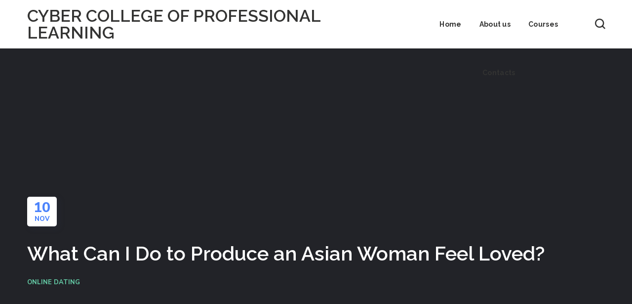

--- FILE ---
content_type: text/html; charset=UTF-8
request_url: https://mycybercollege.com/what-can-i-do-to-produce-an-asian-woman-feel-loved/
body_size: 17398
content:
<!DOCTYPE html>
<html lang="en-US">
<head>
    <meta http-equiv="Content-Type" content="text/html; charset=UTF-8">
    <meta name="viewport" content="width=device-width, initial-scale=1, maximum-scale=1">
    <meta http-equiv="X-UA-Compatible" content="IE=Edge">
    <title>What Can I Do to Produce an Asian Woman Feel Loved? &#8211; CYBER COLLEGE OF PROFESSIONAL LEARNING</title>
<meta name='robots' content='max-image-preview:large' />
<link rel='dns-prefetch' href='//fonts.googleapis.com' />
<link rel="alternate" type="application/rss+xml" title="CYBER COLLEGE OF PROFESSIONAL LEARNING &raquo; Feed" href="https://mycybercollege.com/feed/" />
<link rel="alternate" type="application/rss+xml" title="CYBER COLLEGE OF PROFESSIONAL LEARNING &raquo; Comments Feed" href="https://mycybercollege.com/comments/feed/" />
<link rel="alternate" type="application/rss+xml" title="CYBER COLLEGE OF PROFESSIONAL LEARNING &raquo; What Can I Do to Produce an Asian Woman Feel Loved? Comments Feed" href="https://mycybercollege.com/what-can-i-do-to-produce-an-asian-woman-feel-loved/feed/" />
<script type="text/javascript">
/* <![CDATA[ */
window._wpemojiSettings = {"baseUrl":"https:\/\/s.w.org\/images\/core\/emoji\/14.0.0\/72x72\/","ext":".png","svgUrl":"https:\/\/s.w.org\/images\/core\/emoji\/14.0.0\/svg\/","svgExt":".svg","source":{"concatemoji":"https:\/\/mycybercollege.com\/wp-includes\/js\/wp-emoji-release.min.js?ver=6.4.3"}};
/*! This file is auto-generated */
!function(i,n){var o,s,e;function c(e){try{var t={supportTests:e,timestamp:(new Date).valueOf()};sessionStorage.setItem(o,JSON.stringify(t))}catch(e){}}function p(e,t,n){e.clearRect(0,0,e.canvas.width,e.canvas.height),e.fillText(t,0,0);var t=new Uint32Array(e.getImageData(0,0,e.canvas.width,e.canvas.height).data),r=(e.clearRect(0,0,e.canvas.width,e.canvas.height),e.fillText(n,0,0),new Uint32Array(e.getImageData(0,0,e.canvas.width,e.canvas.height).data));return t.every(function(e,t){return e===r[t]})}function u(e,t,n){switch(t){case"flag":return n(e,"\ud83c\udff3\ufe0f\u200d\u26a7\ufe0f","\ud83c\udff3\ufe0f\u200b\u26a7\ufe0f")?!1:!n(e,"\ud83c\uddfa\ud83c\uddf3","\ud83c\uddfa\u200b\ud83c\uddf3")&&!n(e,"\ud83c\udff4\udb40\udc67\udb40\udc62\udb40\udc65\udb40\udc6e\udb40\udc67\udb40\udc7f","\ud83c\udff4\u200b\udb40\udc67\u200b\udb40\udc62\u200b\udb40\udc65\u200b\udb40\udc6e\u200b\udb40\udc67\u200b\udb40\udc7f");case"emoji":return!n(e,"\ud83e\udef1\ud83c\udffb\u200d\ud83e\udef2\ud83c\udfff","\ud83e\udef1\ud83c\udffb\u200b\ud83e\udef2\ud83c\udfff")}return!1}function f(e,t,n){var r="undefined"!=typeof WorkerGlobalScope&&self instanceof WorkerGlobalScope?new OffscreenCanvas(300,150):i.createElement("canvas"),a=r.getContext("2d",{willReadFrequently:!0}),o=(a.textBaseline="top",a.font="600 32px Arial",{});return e.forEach(function(e){o[e]=t(a,e,n)}),o}function t(e){var t=i.createElement("script");t.src=e,t.defer=!0,i.head.appendChild(t)}"undefined"!=typeof Promise&&(o="wpEmojiSettingsSupports",s=["flag","emoji"],n.supports={everything:!0,everythingExceptFlag:!0},e=new Promise(function(e){i.addEventListener("DOMContentLoaded",e,{once:!0})}),new Promise(function(t){var n=function(){try{var e=JSON.parse(sessionStorage.getItem(o));if("object"==typeof e&&"number"==typeof e.timestamp&&(new Date).valueOf()<e.timestamp+604800&&"object"==typeof e.supportTests)return e.supportTests}catch(e){}return null}();if(!n){if("undefined"!=typeof Worker&&"undefined"!=typeof OffscreenCanvas&&"undefined"!=typeof URL&&URL.createObjectURL&&"undefined"!=typeof Blob)try{var e="postMessage("+f.toString()+"("+[JSON.stringify(s),u.toString(),p.toString()].join(",")+"));",r=new Blob([e],{type:"text/javascript"}),a=new Worker(URL.createObjectURL(r),{name:"wpTestEmojiSupports"});return void(a.onmessage=function(e){c(n=e.data),a.terminate(),t(n)})}catch(e){}c(n=f(s,u,p))}t(n)}).then(function(e){for(var t in e)n.supports[t]=e[t],n.supports.everything=n.supports.everything&&n.supports[t],"flag"!==t&&(n.supports.everythingExceptFlag=n.supports.everythingExceptFlag&&n.supports[t]);n.supports.everythingExceptFlag=n.supports.everythingExceptFlag&&!n.supports.flag,n.DOMReady=!1,n.readyCallback=function(){n.DOMReady=!0}}).then(function(){return e}).then(function(){var e;n.supports.everything||(n.readyCallback(),(e=n.source||{}).concatemoji?t(e.concatemoji):e.wpemoji&&e.twemoji&&(t(e.twemoji),t(e.wpemoji)))}))}((window,document),window._wpemojiSettings);
/* ]]> */
</script>
<style id='wp-emoji-styles-inline-css' type='text/css'>

	img.wp-smiley, img.emoji {
		display: inline !important;
		border: none !important;
		box-shadow: none !important;
		height: 1em !important;
		width: 1em !important;
		margin: 0 0.07em !important;
		vertical-align: -0.1em !important;
		background: none !important;
		padding: 0 !important;
	}
</style>
<link rel='stylesheet' id='wp-block-library-css' href='https://mycybercollege.com/wp-includes/css/dist/block-library/style.min.css?ver=6.4.3' type='text/css' media='all' />
<style id='classic-theme-styles-inline-css' type='text/css'>
/*! This file is auto-generated */
.wp-block-button__link{color:#fff;background-color:#32373c;border-radius:9999px;box-shadow:none;text-decoration:none;padding:calc(.667em + 2px) calc(1.333em + 2px);font-size:1.125em}.wp-block-file__button{background:#32373c;color:#fff;text-decoration:none}
</style>
<style id='global-styles-inline-css' type='text/css'>
body{--wp--preset--color--black: #000000;--wp--preset--color--cyan-bluish-gray: #abb8c3;--wp--preset--color--white: #ffffff;--wp--preset--color--pale-pink: #f78da7;--wp--preset--color--vivid-red: #cf2e2e;--wp--preset--color--luminous-vivid-orange: #ff6900;--wp--preset--color--luminous-vivid-amber: #fcb900;--wp--preset--color--light-green-cyan: #7bdcb5;--wp--preset--color--vivid-green-cyan: #00d084;--wp--preset--color--pale-cyan-blue: #8ed1fc;--wp--preset--color--vivid-cyan-blue: #0693e3;--wp--preset--color--vivid-purple: #9b51e0;--wp--preset--gradient--vivid-cyan-blue-to-vivid-purple: linear-gradient(135deg,rgba(6,147,227,1) 0%,rgb(155,81,224) 100%);--wp--preset--gradient--light-green-cyan-to-vivid-green-cyan: linear-gradient(135deg,rgb(122,220,180) 0%,rgb(0,208,130) 100%);--wp--preset--gradient--luminous-vivid-amber-to-luminous-vivid-orange: linear-gradient(135deg,rgba(252,185,0,1) 0%,rgba(255,105,0,1) 100%);--wp--preset--gradient--luminous-vivid-orange-to-vivid-red: linear-gradient(135deg,rgba(255,105,0,1) 0%,rgb(207,46,46) 100%);--wp--preset--gradient--very-light-gray-to-cyan-bluish-gray: linear-gradient(135deg,rgb(238,238,238) 0%,rgb(169,184,195) 100%);--wp--preset--gradient--cool-to-warm-spectrum: linear-gradient(135deg,rgb(74,234,220) 0%,rgb(151,120,209) 20%,rgb(207,42,186) 40%,rgb(238,44,130) 60%,rgb(251,105,98) 80%,rgb(254,248,76) 100%);--wp--preset--gradient--blush-light-purple: linear-gradient(135deg,rgb(255,206,236) 0%,rgb(152,150,240) 100%);--wp--preset--gradient--blush-bordeaux: linear-gradient(135deg,rgb(254,205,165) 0%,rgb(254,45,45) 50%,rgb(107,0,62) 100%);--wp--preset--gradient--luminous-dusk: linear-gradient(135deg,rgb(255,203,112) 0%,rgb(199,81,192) 50%,rgb(65,88,208) 100%);--wp--preset--gradient--pale-ocean: linear-gradient(135deg,rgb(255,245,203) 0%,rgb(182,227,212) 50%,rgb(51,167,181) 100%);--wp--preset--gradient--electric-grass: linear-gradient(135deg,rgb(202,248,128) 0%,rgb(113,206,126) 100%);--wp--preset--gradient--midnight: linear-gradient(135deg,rgb(2,3,129) 0%,rgb(40,116,252) 100%);--wp--preset--font-size--small: 13px;--wp--preset--font-size--medium: 20px;--wp--preset--font-size--large: 36px;--wp--preset--font-size--x-large: 42px;--wp--preset--spacing--20: 0.44rem;--wp--preset--spacing--30: 0.67rem;--wp--preset--spacing--40: 1rem;--wp--preset--spacing--50: 1.5rem;--wp--preset--spacing--60: 2.25rem;--wp--preset--spacing--70: 3.38rem;--wp--preset--spacing--80: 5.06rem;--wp--preset--shadow--natural: 6px 6px 9px rgba(0, 0, 0, 0.2);--wp--preset--shadow--deep: 12px 12px 50px rgba(0, 0, 0, 0.4);--wp--preset--shadow--sharp: 6px 6px 0px rgba(0, 0, 0, 0.2);--wp--preset--shadow--outlined: 6px 6px 0px -3px rgba(255, 255, 255, 1), 6px 6px rgba(0, 0, 0, 1);--wp--preset--shadow--crisp: 6px 6px 0px rgba(0, 0, 0, 1);}:where(.is-layout-flex){gap: 0.5em;}:where(.is-layout-grid){gap: 0.5em;}body .is-layout-flow > .alignleft{float: left;margin-inline-start: 0;margin-inline-end: 2em;}body .is-layout-flow > .alignright{float: right;margin-inline-start: 2em;margin-inline-end: 0;}body .is-layout-flow > .aligncenter{margin-left: auto !important;margin-right: auto !important;}body .is-layout-constrained > .alignleft{float: left;margin-inline-start: 0;margin-inline-end: 2em;}body .is-layout-constrained > .alignright{float: right;margin-inline-start: 2em;margin-inline-end: 0;}body .is-layout-constrained > .aligncenter{margin-left: auto !important;margin-right: auto !important;}body .is-layout-constrained > :where(:not(.alignleft):not(.alignright):not(.alignfull)){max-width: var(--wp--style--global--content-size);margin-left: auto !important;margin-right: auto !important;}body .is-layout-constrained > .alignwide{max-width: var(--wp--style--global--wide-size);}body .is-layout-flex{display: flex;}body .is-layout-flex{flex-wrap: wrap;align-items: center;}body .is-layout-flex > *{margin: 0;}body .is-layout-grid{display: grid;}body .is-layout-grid > *{margin: 0;}:where(.wp-block-columns.is-layout-flex){gap: 2em;}:where(.wp-block-columns.is-layout-grid){gap: 2em;}:where(.wp-block-post-template.is-layout-flex){gap: 1.25em;}:where(.wp-block-post-template.is-layout-grid){gap: 1.25em;}.has-black-color{color: var(--wp--preset--color--black) !important;}.has-cyan-bluish-gray-color{color: var(--wp--preset--color--cyan-bluish-gray) !important;}.has-white-color{color: var(--wp--preset--color--white) !important;}.has-pale-pink-color{color: var(--wp--preset--color--pale-pink) !important;}.has-vivid-red-color{color: var(--wp--preset--color--vivid-red) !important;}.has-luminous-vivid-orange-color{color: var(--wp--preset--color--luminous-vivid-orange) !important;}.has-luminous-vivid-amber-color{color: var(--wp--preset--color--luminous-vivid-amber) !important;}.has-light-green-cyan-color{color: var(--wp--preset--color--light-green-cyan) !important;}.has-vivid-green-cyan-color{color: var(--wp--preset--color--vivid-green-cyan) !important;}.has-pale-cyan-blue-color{color: var(--wp--preset--color--pale-cyan-blue) !important;}.has-vivid-cyan-blue-color{color: var(--wp--preset--color--vivid-cyan-blue) !important;}.has-vivid-purple-color{color: var(--wp--preset--color--vivid-purple) !important;}.has-black-background-color{background-color: var(--wp--preset--color--black) !important;}.has-cyan-bluish-gray-background-color{background-color: var(--wp--preset--color--cyan-bluish-gray) !important;}.has-white-background-color{background-color: var(--wp--preset--color--white) !important;}.has-pale-pink-background-color{background-color: var(--wp--preset--color--pale-pink) !important;}.has-vivid-red-background-color{background-color: var(--wp--preset--color--vivid-red) !important;}.has-luminous-vivid-orange-background-color{background-color: var(--wp--preset--color--luminous-vivid-orange) !important;}.has-luminous-vivid-amber-background-color{background-color: var(--wp--preset--color--luminous-vivid-amber) !important;}.has-light-green-cyan-background-color{background-color: var(--wp--preset--color--light-green-cyan) !important;}.has-vivid-green-cyan-background-color{background-color: var(--wp--preset--color--vivid-green-cyan) !important;}.has-pale-cyan-blue-background-color{background-color: var(--wp--preset--color--pale-cyan-blue) !important;}.has-vivid-cyan-blue-background-color{background-color: var(--wp--preset--color--vivid-cyan-blue) !important;}.has-vivid-purple-background-color{background-color: var(--wp--preset--color--vivid-purple) !important;}.has-black-border-color{border-color: var(--wp--preset--color--black) !important;}.has-cyan-bluish-gray-border-color{border-color: var(--wp--preset--color--cyan-bluish-gray) !important;}.has-white-border-color{border-color: var(--wp--preset--color--white) !important;}.has-pale-pink-border-color{border-color: var(--wp--preset--color--pale-pink) !important;}.has-vivid-red-border-color{border-color: var(--wp--preset--color--vivid-red) !important;}.has-luminous-vivid-orange-border-color{border-color: var(--wp--preset--color--luminous-vivid-orange) !important;}.has-luminous-vivid-amber-border-color{border-color: var(--wp--preset--color--luminous-vivid-amber) !important;}.has-light-green-cyan-border-color{border-color: var(--wp--preset--color--light-green-cyan) !important;}.has-vivid-green-cyan-border-color{border-color: var(--wp--preset--color--vivid-green-cyan) !important;}.has-pale-cyan-blue-border-color{border-color: var(--wp--preset--color--pale-cyan-blue) !important;}.has-vivid-cyan-blue-border-color{border-color: var(--wp--preset--color--vivid-cyan-blue) !important;}.has-vivid-purple-border-color{border-color: var(--wp--preset--color--vivid-purple) !important;}.has-vivid-cyan-blue-to-vivid-purple-gradient-background{background: var(--wp--preset--gradient--vivid-cyan-blue-to-vivid-purple) !important;}.has-light-green-cyan-to-vivid-green-cyan-gradient-background{background: var(--wp--preset--gradient--light-green-cyan-to-vivid-green-cyan) !important;}.has-luminous-vivid-amber-to-luminous-vivid-orange-gradient-background{background: var(--wp--preset--gradient--luminous-vivid-amber-to-luminous-vivid-orange) !important;}.has-luminous-vivid-orange-to-vivid-red-gradient-background{background: var(--wp--preset--gradient--luminous-vivid-orange-to-vivid-red) !important;}.has-very-light-gray-to-cyan-bluish-gray-gradient-background{background: var(--wp--preset--gradient--very-light-gray-to-cyan-bluish-gray) !important;}.has-cool-to-warm-spectrum-gradient-background{background: var(--wp--preset--gradient--cool-to-warm-spectrum) !important;}.has-blush-light-purple-gradient-background{background: var(--wp--preset--gradient--blush-light-purple) !important;}.has-blush-bordeaux-gradient-background{background: var(--wp--preset--gradient--blush-bordeaux) !important;}.has-luminous-dusk-gradient-background{background: var(--wp--preset--gradient--luminous-dusk) !important;}.has-pale-ocean-gradient-background{background: var(--wp--preset--gradient--pale-ocean) !important;}.has-electric-grass-gradient-background{background: var(--wp--preset--gradient--electric-grass) !important;}.has-midnight-gradient-background{background: var(--wp--preset--gradient--midnight) !important;}.has-small-font-size{font-size: var(--wp--preset--font-size--small) !important;}.has-medium-font-size{font-size: var(--wp--preset--font-size--medium) !important;}.has-large-font-size{font-size: var(--wp--preset--font-size--large) !important;}.has-x-large-font-size{font-size: var(--wp--preset--font-size--x-large) !important;}
.wp-block-navigation a:where(:not(.wp-element-button)){color: inherit;}
:where(.wp-block-post-template.is-layout-flex){gap: 1.25em;}:where(.wp-block-post-template.is-layout-grid){gap: 1.25em;}
:where(.wp-block-columns.is-layout-flex){gap: 2em;}:where(.wp-block-columns.is-layout-grid){gap: 2em;}
.wp-block-pullquote{font-size: 1.5em;line-height: 1.6;}
</style>
<link rel='stylesheet' id='unicoach-default-font-css' href='https://fonts.googleapis.com/css?family=Nunito+Sans%3A400%2C600%2C700%2C800%7CRaleway%3A600%2C700%2C800%7CRed+Hat+Display%3A700&#038;subset=latin%2Clatin-ext&#038;ver=1.0.0' type='text/css' media='all' />
<link rel='stylesheet' id='unicoach-theme-info-css' href='https://mycybercollege.com/wp-content/themes/unicoach/style.css?ver=6.4.3' type='text/css' media='all' />
<style id='unicoach-theme-info-inline-css' type='text/css'>
:root {--unicoach-primary-color: #4b83fc;--unicoach-secondary-color: #66cfa9;--unicoach-tertiary-color: #667e9f;--unicoach-button-color-idle: #4b83fc;--unicoach-button-color-hover: #66cfa9;--unicoach-back-to-top-color: #ffffff;--unicoach-back-to-top-background: #4b83fc;--unicoach-body-background: #ffffff;--unicoach-primary-rgb: 75,131,252;--unicoach-secondary-rgb: 102,207,169;--unicoach-tertiary-rgb: 102,126,159;--unicoach-button-rgb-idle: 75,131,252;--unicoach-button-rgb-hover: 102,207,169;--unicoach-header-font-family: Raleway;--unicoach-header-font-weight: 600;--unicoach-header-font-color: #1b2336;--unicoach-h1-font-family: Raleway;--unicoach-h1-font-size: 40px;--unicoach-h1-line-height: 64px;--unicoach-h1-font-weight: 600;--unicoach-h1-text-transform: none;--unicoach-h2-font-family: Raleway;--unicoach-h2-font-size: 36px;--unicoach-h2-line-height: 50px;--unicoach-h2-font-weight: 600;--unicoach-h2-text-transform: none;--unicoach-h3-font-family: Raleway;--unicoach-h3-font-size: 30px;--unicoach-h3-line-height: 40px;--unicoach-h3-font-weight: 600;--unicoach-h3-text-transform: none;--unicoach-h4-font-family: Raleway;--unicoach-h4-font-size: 24px;--unicoach-h4-line-height: 36px;--unicoach-h4-font-weight: 600;--unicoach-h4-text-transform: none;--unicoach-h5-font-family: Raleway;--unicoach-h5-font-size: 20px;--unicoach-h5-line-height: 32px;--unicoach-h5-font-weight: 600;--unicoach-h5-text-transform: none;--unicoach-h6-font-family: Raleway;--unicoach-h6-font-size: 18px;--unicoach-h6-line-height: 30px;--unicoach-h6-font-weight: 600;--unicoach-h6-text-transform: none;--unicoach-content-font-family: Nunito Sans;--unicoach-content-font-size: 16px;--unicoach-content-line-height: 1.875;--unicoach-content-font-weight: 400;--unicoach-content-color: #415674;--unicoach-menu-font-family: Raleway;--unicoach-menu-font-size: 14px;--unicoach-menu-line-height: 30px;--unicoach-menu-font-weight: 700;--unicoach-submenu-font-family: Nunito Sans;--unicoach-submenu-font-size: 16px;--unicoach-submenu-line-height: 30px;--unicoach-submenu-font-weight: 600;--unicoach-submenu-color: #1b2336;--unicoach-submenu-background: rgba(255,255,255,1);--unicoach-submenu-mobile-color: #ffffff;--unicoach-submenu-mobile-background: rgba(30,40,69,1);--unicoach-submenu-mobile-overlay: rgba(30,40,69,0.8);--unicoach-additional-font-family: Red Hat Display;--unicoach-additional-font-weight: 700;--unicoach-footer-content-color: #ffffff;--unicoach-footer-heading-color: #ffffff;--unicoach-copyright-content-color: #9f9f9f;--unicoach-sidepanel-title-color: rgba(35,35,35,1);--unicoach-elementor-container-width: 1170px;}@media only screen and (max-width: 1200px) {header.wgl-theme-header .wgl-mobile-header {display: block;}.wgl-site-header,.wgl-theme-header .primary-nav {display: none;}.wgl-theme-header .hamburger-box {display: inline-flex;}header.wgl-theme-header .mobile_nav_wrapper .primary-nav {display: block;}.wgl-theme-header .wgl-sticky-header {display: none;}.wgl-page-socials {display: none;}body .wgl-theme-header.header_overlap {position: relative;z-index: 2;}}@media (max-width: 1200px) {.page-header {padding-top: 90px !important;padding-bottom: 90px  !important;min-height: auto !important;}.page-header_content .page-header_title {color: #1b2336 !important; font-size: 32px !important; line-height: 40px !important;}.page-header_content .page-header_breadcrumbs {color: #667e9f !important;font-size: 14px !important;line-height: 24px !important;}.page-header_breadcrumbs .divider:not(:last-child):before {width: 10px;}.single-post .post_featured_bg > .blog-post {padding-top: 150px !important;}}
</style>
<link rel='stylesheet' id='font-awesome-5-all-css' href='https://mycybercollege.com/wp-content/themes/unicoach/css/font-awesome-5.min.css?ver=6.4.3' type='text/css' media='all' />
<link rel='stylesheet' id='unicoach-flaticon-css' href='https://mycybercollege.com/wp-content/themes/unicoach/fonts/flaticon/flaticon.css?ver=6.4.3' type='text/css' media='all' />
<link rel='stylesheet' id='unicoach-main-css' href='https://mycybercollege.com/wp-content/themes/unicoach/css/main.css?ver=6.4.3' type='text/css' media='all' />
<link rel='stylesheet' id='unicoach-gutenberg-css' href='https://mycybercollege.com/wp-content/themes/unicoach/css/pluggable/gutenberg.css?ver=6.4.3' type='text/css' media='all' />
<link rel='stylesheet' id='unicoach-blog-single-post-css' href='https://mycybercollege.com/wp-content/themes/unicoach/css/pluggable/blog-single-post.css?ver=6.4.3' type='text/css' media='all' />
<link rel='stylesheet' id='unicoach-responsive-css' href='https://mycybercollege.com/wp-content/themes/unicoach/css/responsive.css?ver=6.4.3' type='text/css' media='all' />
<link rel='stylesheet' id='unicoach-dynamic-css' href='https://mycybercollege.com/wp-content/themes/unicoach/css/dynamic.css?ver=6.4.3' type='text/css' media='all' />
<script type="text/javascript" src="https://mycybercollege.com/wp-includes/js/jquery/jquery.min.js?ver=3.7.1" id="jquery-core-js"></script>
<script type="text/javascript" src="https://mycybercollege.com/wp-includes/js/jquery/jquery-migrate.min.js?ver=3.4.1" id="jquery-migrate-js"></script>
<script type="text/javascript" src="https://mycybercollege.com/wp-content/themes/unicoach/js/perfect-scrollbar.min.js?ver=6.4.3" id="perfect-scrollbar-js"></script>
<link rel="https://api.w.org/" href="https://mycybercollege.com/wp-json/" /><link rel="alternate" type="application/json" href="https://mycybercollege.com/wp-json/wp/v2/posts/6727" /><link rel="EditURI" type="application/rsd+xml" title="RSD" href="https://mycybercollege.com/xmlrpc.php?rsd" />
<meta name="generator" content="WordPress 6.4.3" />
<link rel="canonical" href="https://mycybercollege.com/what-can-i-do-to-produce-an-asian-woman-feel-loved/" />
<link rel='shortlink' href='https://mycybercollege.com/?p=6727' />
<link rel="alternate" type="application/json+oembed" href="https://mycybercollege.com/wp-json/oembed/1.0/embed?url=https%3A%2F%2Fmycybercollege.com%2Fwhat-can-i-do-to-produce-an-asian-woman-feel-loved%2F" />
<link rel="alternate" type="text/xml+oembed" href="https://mycybercollege.com/wp-json/oembed/1.0/embed?url=https%3A%2F%2Fmycybercollege.com%2Fwhat-can-i-do-to-produce-an-asian-woman-feel-loved%2F&#038;format=xml" />
<link rel="pingback" href="https://mycybercollege.com/xmlrpc.php"><link rel="icon" href="https://mycybercollege.com/wp-content/uploads/2024/05/cropped-CYBER-LOGO3-e1714593229311-1-32x32.png" sizes="32x32" />
<link rel="icon" href="https://mycybercollege.com/wp-content/uploads/2024/05/cropped-CYBER-LOGO3-e1714593229311-1-192x192.png" sizes="192x192" />
<link rel="apple-touch-icon" href="https://mycybercollege.com/wp-content/uploads/2024/05/cropped-CYBER-LOGO3-e1714593229311-1-180x180.png" />
<meta name="msapplication-TileImage" content="https://mycybercollege.com/wp-content/uploads/2024/05/cropped-CYBER-LOGO3-e1714593229311-1-270x270.png" />
		<style type="text/css" id="wp-custom-css">
			.menu-item.dnone > a > .menu-item__plus,
.menu-item.dnone > a > .button_switcher,
.menu-item.dnone > .wgl-mega-menu{
	display: none !important;
}		</style>
		</head>

<body class="post-template-default single single-post postid-6727 single-format-standard unicoach-blog-type-overlay">
    <header class="wgl-theme-header"><div class="wgl-site-header"><div class="container-wrapper"><div class="wgl-header-row wgl-header-row-section_middle" style="background-color: rgba(255,255,255,1);color: rgba(51,51,50,1);"><div class="wgl-container"><div class="wgl-header-row_wrapper" style="height: 98px;"><div class='position_left_middle header_side display_normal v_align_middle h_align_left'><div class="header_area_container"><div class="wgl-logotype-container default_logo"><a href="https://mycybercollege.com/"><h1 class="logo-name">CYBER COLLEGE OF PROFESSIONAL LEARNING</h1></a></div></div></div><div class='position_center_middle header_side display_normal v_align_middle h_align_center'><div class="header_area_container"><nav class="primary-nav"  style="height: 98px;"><ul id="menu-main" class="menu"><li id="menu-item-4224" class="menu-item menu-item-type-post_type menu-item-object-page menu-item-home menu-item-4224"><a href="https://mycybercollege.com/"><span><span class="item_text">Home</span></span><i class="menu-item__plus"></i></a></li><li id="menu-item-7079" class="menu-item menu-item-type-custom menu-item-object-custom menu-item-7079"><a href="#about"><span><span class="item_text">About us</span></span><i class="menu-item__plus"></i></a></li><li id="menu-item-7080" class="menu-item menu-item-type-custom menu-item-object-custom menu-item-7080"><a href="#courses"><span><span class="item_text">Courses</span></span><i class="menu-item__plus"></i></a></li><li id="menu-item-7081" class="menu-item menu-item-type-custom menu-item-object-custom menu-item-7081"><a href="#contacts"><span><span class="item_text">Contacts</span></span><i class="menu-item__plus"></i></a></li></ul></nav><div class="hamburger-box"><div class="hamburger-inner"><span></span><span></span><span></span></div></div></div></div><div class='position_right_middle header_side display_normal v_align_middle h_align_right'><div class="header_area_container"><div class="header_search search_standard" style="height: 98px;"><div class="wgl-search elementor-search header_search-button-wrapper" role="button" id="unicoach_search_697f7c5c464ea"><div class="header_search-button flaticon-search"></div><div class="header_search-close flaticon-close"></div></div><div class="header_search-field"><form role="search" method="get" action="https://mycybercollege.com/" class="search-form"><input required type="text" id="search-form-697f7c5c4662c" class="search-field" placeholder="Search &hellip;" value="" name="s"><input class="search-button" type="submit" value="Search"><i class="search__icon flaticon-search"></i></form></div></div></div></div></div></div></div></div></div><div class='wgl-sticky-header wgl-sticky-element header_sticky_shadow' data-style="scroll_up"><div class="container-wrapper"><div class="wgl-header-row wgl-header-row-section_middle" style="background-color: rgba(255,255,255,1);color: rgba(51,51,50,1);"><div class="wgl-container"><div class="wgl-header-row_wrapper" style="height: 98px;"><div class='position_left_middle header_side display_normal v_align_middle h_align_left'><div class="header_area_container"><div class="wgl-logotype-container default_logo"><a href="https://mycybercollege.com/"><h1 class="logo-name">CYBER COLLEGE OF PROFESSIONAL LEARNING</h1></a></div></div></div><div class='position_center_middle header_side display_normal v_align_middle h_align_center'><div class="header_area_container"><nav class="primary-nav"  style="height: 98px;"><ul id="menu-main-1" class="menu"><li class="menu-item menu-item-type-post_type menu-item-object-page menu-item-home menu-item-4224"><a href="https://mycybercollege.com/"><span><span class="item_text">Home</span></span><i class="menu-item__plus"></i></a></li><li class="menu-item menu-item-type-custom menu-item-object-custom menu-item-7079"><a href="#about"><span><span class="item_text">About us</span></span><i class="menu-item__plus"></i></a></li><li class="menu-item menu-item-type-custom menu-item-object-custom menu-item-7080"><a href="#courses"><span><span class="item_text">Courses</span></span><i class="menu-item__plus"></i></a></li><li class="menu-item menu-item-type-custom menu-item-object-custom menu-item-7081"><a href="#contacts"><span><span class="item_text">Contacts</span></span><i class="menu-item__plus"></i></a></li></ul></nav><div class="hamburger-box"><div class="hamburger-inner"><span></span><span></span><span></span></div></div></div></div><div class='position_right_middle header_side display_normal v_align_middle h_align_right'><div class="header_area_container"><div class="header_search search_standard" style="height: 98px;"><div class="wgl-search elementor-search header_search-button-wrapper" role="button" id="unicoach_search_697f7c5c47a9b"><div class="header_search-button flaticon-search"></div><div class="header_search-close flaticon-close"></div></div><div class="header_search-field"><form role="search" method="get" action="https://mycybercollege.com/" class="search-form"><input required type="text" id="search-form-697f7c5c47bad" class="search-field" placeholder="Search &hellip;" value="" name="s"><input class="search-button" type="submit" value="Search"><i class="search__icon flaticon-search"></i></form></div></div></div></div></div></div></div></div></div><div class='wgl-mobile-header' style="background-color: rgba(30,40,69, 1);color: #ffffff;">            <div class='container-wrapper'>            <div class="wgl-header-row">
            <div class="wgl-container">
            <div class="wgl-header-row_wrapper">
                <div class="header_side display_grow h_align_left">
                <div class="header_area_container">
                <nav class="primary-nav"><ul id="menu-main-2" class="menu"><li class="menu-item menu-item-type-post_type menu-item-object-page menu-item-home menu-item-4224"><a href="https://mycybercollege.com/"><span><span class="item_text">Home</span></span><i class="menu-item__plus"></i></a></li><li class="menu-item menu-item-type-custom menu-item-object-custom menu-item-7079"><a href="#about"><span><span class="item_text">About us</span></span><i class="menu-item__plus"></i></a></li><li class="menu-item menu-item-type-custom menu-item-object-custom menu-item-7080"><a href="#courses"><span><span class="item_text">Courses</span></span><i class="menu-item__plus"></i></a></li><li class="menu-item menu-item-type-custom menu-item-object-custom menu-item-7081"><a href="#contacts"><span><span class="item_text">Contacts</span></span><i class="menu-item__plus"></i></a></li></ul>                </nav>
                <div class="hamburger-box">
                    <div class="hamburger-inner">
                        <span></span>
                        <span></span>
                        <span></span>
                    </div>
                </div>
                </div>
                </div>
                <div class="header_side display_grow h_align_center">
                <div class="header_area_container"><div class="wgl-logotype-container logo-mobile"><a href="https://mycybercollege.com/"><h1 class="logo-name">CYBER COLLEGE OF PROFESSIONAL LEARNING</h1></a></div>                </div>
                </div>
                <div class="header_side display_grow h_align_right">
                    <div class="header_area_container"><div class="header_search search_standard" style="height: 50px;"><div class="wgl-search elementor-search header_search-button-wrapper" role="button" id="unicoach_search_697f7c5c4890e"><div class="header_search-button flaticon-search"></div><div class="header_search-close flaticon-close"></div></div><div class="header_search-field"><form role="search" method="get" action="https://mycybercollege.com/" class="search-form"><input required type="text" id="search-form-697f7c5c48aef" class="search-field" placeholder="Search &hellip;" value="" name="s"><input class="search-button" type="submit" value="Search"><i class="search__icon flaticon-search"></i></form></div></div>                    </div>
                </div>
            </div>
            </div>
            </div><div class='mobile_nav_wrapper' data-mobile-width='1200'><div class="container-wrapper"><div class="wgl-menu_overlay"></div><div class="wgl-menu_outer wgl-perfect-container"><div class="wgl-menu-outer_header"><div class="mobile-hamburger-close"><div class="hamburger-box"><div class="hamburger-inner"><span></span><span></span><span></span></div></div></div></div><div class="wgl-menu-outer_content"><nav class="primary-nav"><div class="wgl-logotype-container logo-menu"><a href="https://mycybercollege.com/"><h1 class="logo-name">CYBER COLLEGE OF PROFESSIONAL LEARNING</h1></a></div><ul id="menu-main-3" class="menu"><li class="menu-item menu-item-type-post_type menu-item-object-page menu-item-home menu-item-4224"><a href="https://mycybercollege.com/"><span><span class="item_text">Home</span></span><i class="menu-item__plus"></i></a></li><li class="menu-item menu-item-type-custom menu-item-object-custom menu-item-7079"><a href="#about"><span><span class="item_text">About us</span></span><i class="menu-item__plus"></i></a></li><li class="menu-item menu-item-type-custom menu-item-object-custom menu-item-7080"><a href="#courses"><span><span class="item_text">Courses</span></span><i class="menu-item__plus"></i></a></li><li class="menu-item menu-item-type-custom menu-item-object-custom menu-item-7081"><a href="#contacts"><span><span class="item_text">Contacts</span></span><i class="menu-item__plus"></i></a></li></ul></nav></div></div></div></div>            </div>
            </div></header>    <main id="main" class="site-main"><div class="post_featured_bg" style="background-color: #222328"><div class="blog-post blog_skrollr_init blog-post-single-item format-standard" style="padding-top: 300px;"><div class="single_meta post-6727 post type-post status-publish format-standard hentry category-online-dating">
	<div class="item_wrapper">
		<div class="blog-post_content">
		    <div class="wgl-container">
			    <div class="row">
				    <div class="content-container wgl_col-12" data-center="opacity: 1" data-300-top="opacity: 1" data-120-top="opacity: 1" data--100-top="opacity: 0" data-anchor-target=".blog-post-single-item .blog-post_content"><span class="post_date">
		        <span>10</span> Nov                </span>				        <h1 class="blog-post_title">What Can I Do to Produce an Asian Woman Feel Loved?</h1>				        <div class="meta_wrapper"><div class="meta-data"><span class="post_categories"><span><a  href="https://mycybercollege.com/category/online-dating/" >Online Dating</a></span></span></div>                        </div>
				    </div>
			    </div>
		    </div>
		</div>
	</div>
</div>
</div></div><div class="wgl-container wgl-content-sidebar"><div class="row sidebar_right single_type-3"><div id="main-content" class="wgl_col-9"><article class="blog-post blog-post-single-item format-standard">
<div class="single_meta post-6727 post type-post status-publish format-standard hentry category-online-dating">
<div class="item_wrapper">
<div class="blog-post_content"><p>When dating an Eastern person, it&#8217;s critical to comprehend her cultural background. She has a robust sense of family and enjoys being treated with respect. This indicates that while she values her own household and needs some alone time, she also wants to be a part of your life <a href="https://www.joinonelove.org/learn/4-tips-for-maintaining-a-healthy-long-distance-relationship/">https://www.joinonelove.org/learn/4-tips-for-maintaining-a-healthy-long-distance-relationship/</a>. She even appreciates a great, courteous, and honest guy.</p>
<p>She does value it even more if you <a href="https://asiansbrides.com/georgian-brides/" rel="nofollow">georgian girls for marriage</a> demonstrate your concern for her. This could be as straightforward as sending her a letter, making her dinner, or even going on an intimate date with her. She will also appreciate it if you are fluent in her speech and knowledgeable about her culture.</p>
<p><img decoding="async" src="https://live.staticflickr.com/7089/7253907570_438dba8c8a_b.jpg"></p>
<p>She&#8217;ll also want to realize if you adhere to her faith. Some Asian women are devout and taking their religion very seriously. By letting her practice her spirituality without judging her, you can demonstrate to her your appreciation for her. She wo n&#8217;t ask to see your family until you have met them, but she will appreciate it if you respect hers.</p>
<p>Last but not least, Eastern women are extremely romantic at heart, and they will love it if you send them flowers, write them a lyric, or invite them on intimate dates to feel special. They are also very conventional, so if you try to dress properly for her, she will really love it. Some people might find it strange that this is significant, but she finds it to be very significant.</p>

    <div class="post_info-divider"></div>
    <div class="clear"></div>
</div><!--blog-post_content-->
</div><!--item_wrapper-->
</div>
</article>
<section class="unicoach-post-navigation"><div class="prev-link_wrapper"><div class="info_wrapper"><a href="https://mycybercollege.com/stereotypes-of-asian-marriage/" title="Stereotypes of Asian Marriage"><span class='image_prev no_image'><span class="no_image_post"></span></span><div class="prev-link-info_wrapper"><h4 class="prev_title">Stereotypes of Asian Marriage</h4><span class="meta-data">09/11/2023</span></div></a></div></div><div class="next-link_wrapper"><div class="info_wrapper"><a href="https://mycybercollege.com/asian-wedding-planning-date/" title="Asian Wedding Planning Date"><div class="next-link-info_wrapper"><h4 class="next_title">Asian Wedding Planning Date</h4><span class="meta-data">11/11/2023</span></div><span class="image_next no_image"><span class="no_image_post"></span></span></a></div></div><a class="back-nav_page" title="Back to previous page" onclick="location.href = document.referrer; return false;"><span></span><span></span><span></span><span></span></a></section>            <div class="row">
            <div class="wgl_col-12"><div id="comments"><div id="respond" class="comment-respond">
		<h3 id="reply-title" class="comment-reply-title">Leave a Reply <small><a rel="nofollow" id="cancel-comment-reply-link" href="/what-can-i-do-to-produce-an-asian-woman-feel-loved/#respond" style="display:none;">Cancel reply</a></small></h3><form action="https://mycybercollege.com/wp-comments-post.php" method="post" id="commentform" class="comment-form"><p class="comment-notes"><span id="email-notes">Your email address will not be published.</span> <span class="required-field-message">Required fields are marked <span class="required">*</span></span></p><div class="comment-form-author wgl_col-6"><label for="author" class="label-name"></label><input type="text" placeholder="YOUR NAME" title="YOUR NAME" id="author" name="author" class="form_field"></div>
<div class="comment-form-email wgl_col-6"><label for="email" class="label-email"></label><input type="text" placeholder="YOUR EMAIL" title="YOUR EMAIL" id="email" name="email" class="form_field"></div>
<div class="comment-form-url wgl_col-12"><label for="url" class="label-url"></label><input type="text" placeholder="WEBSITE" title="WEBSITE" id="url" name="url" class="form_field"></div>
<div class="comment-form-comment wgl_col-12"><label for="comment" class="label-message" ></label><textarea name="comment" cols="45" rows="5" placeholder="YOUR COMMENT" id="comment" class="form_field"></textarea></div><p class="comment-form-cookies-consent"><input id="wp-comment-cookies-consent" name="wp-comment-cookies-consent" type="checkbox" value="yes" /> <label for="wp-comment-cookies-consent">Save my name, email, and website in this browser for the next time I comment.</label></p>
<p class="form-submit"><input name="submit" type="submit" id="submit" class="submit" value="Post Comment" /> <input type='hidden' name='comment_post_ID' value='6727' id='comment_post_ID' />
<input type='hidden' name='comment_parent' id='comment_parent' value='0' />
</p></form>	</div><!-- #respond --></div>            </div>
            </div></div><div class="sidebar-container sticky-sidebar wgl_col-3" style="padding-left: 25px;"><aside class="sidebar"><div id="block-2" class="widget unicoach_widget widget_block widget_search"><form role="search" method="get" action="https://mycybercollege.com/" class="wp-block-search__button-outside wp-block-search__text-button wp-block-search"    ><label class="wp-block-search__label" for="wp-block-search__input-1" >Search</label><div class="wp-block-search__inside-wrapper " ><input class="wp-block-search__input" id="wp-block-search__input-1" placeholder="" value="" type="search" name="s" required /><button aria-label="Search" class="wp-block-search__button wp-element-button" type="submit" >Search</button></div></form></div><div id="block-3" class="widget unicoach_widget widget_block"><div class="wp-block-group is-layout-flow wp-block-group-is-layout-flow"><div class="wp-block-group__inner-container"><h2 class="wp-block-heading">Recent Posts</h2><ul class="wp-block-latest-posts__list wp-block-latest-posts"><li><a class="wp-block-latest-posts__post-title" href="https://mycybercollege.com/trading-cfd/">trading cfd</a></li>
<li><a class="wp-block-latest-posts__post-title" href="https://mycybercollege.com/la-guida-dalla-a-alla-z-di-siti-scommesse-non-aams-rischi/">La guida dalla A alla Z di siti scommesse non aams rischi</a></li>
<li><a class="wp-block-latest-posts__post-title" href="https://mycybercollege.com/best-slots-to-play-online-for-real-money/">best slots to play online for real money</a></li>
<li><a class="wp-block-latest-posts__post-title" href="https://mycybercollege.com/casino-slots/">casino slots</a></li>
<li><a class="wp-block-latest-posts__post-title" href="https://mycybercollege.com/gizbo-cassino-online-apostas-e-entretenimento/">GIZBO: Cassino Online, Apostas e Entretenimento Completo</a></li>
</ul></div></div></div><div id="block-4" class="widget unicoach_widget widget_block"><div class="wp-block-group is-layout-flow wp-block-group-is-layout-flow"><div class="wp-block-group__inner-container"><h2 class="wp-block-heading">Recent Comments</h2><ol class="wp-block-latest-comments"><li class="wp-block-latest-comments__comment"><article><footer class="wp-block-latest-comments__comment-meta"><span class="wp-block-latest-comments__comment-author">Harry Olson</span> on <a class="wp-block-latest-comments__comment-link" href="https://mycybercollege.com/online-learning-steps-up-what-the-world-is-learning-2/#comment-119">Online Learning Steps-up: What the World is Learning</a></footer></article></li><li class="wp-block-latest-comments__comment"><article><footer class="wp-block-latest-comments__comment-meta"><span class="wp-block-latest-comments__comment-author">Harry Olson</span> on <a class="wp-block-latest-comments__comment-link" href="https://mycybercollege.com/how-working-from-home-is-transforming-learning/#comment-117">How Working from Home Is Transforming Learning</a></footer></article></li><li class="wp-block-latest-comments__comment"><article><footer class="wp-block-latest-comments__comment-meta"><span class="wp-block-latest-comments__comment-author">Harry Olson</span> on <a class="wp-block-latest-comments__comment-link" href="https://mycybercollege.com/4-tips-for-successful-cross-team-collaboration-2/#comment-115">4 Tips for Successful Cross-Team Collaboration</a></footer></article></li><li class="wp-block-latest-comments__comment"><article><footer class="wp-block-latest-comments__comment-meta"><span class="wp-block-latest-comments__comment-author">Harry Olson</span> on <a class="wp-block-latest-comments__comment-link" href="https://mycybercollege.com/visual-basic-projects-creating-simple-projects/#comment-113">Visual Basic Projects: Creating Simple Projects</a></footer></article></li><li class="wp-block-latest-comments__comment"><article><footer class="wp-block-latest-comments__comment-meta"><span class="wp-block-latest-comments__comment-author">Harry Olson</span> on <a class="wp-block-latest-comments__comment-link" href="https://mycybercollege.com/the-6-skills-all-business-leaders-should-develop-2/#comment-111">The 6 Skills All Business Leaders Should Develop</a></footer></article></li></ol></div></div></div><div id="block-5" class="widget unicoach_widget widget_block"><div class="wp-block-group is-layout-flow wp-block-group-is-layout-flow"><div class="wp-block-group__inner-container"><h2 class="wp-block-heading">Archives</h2><ul class="wp-block-archives-list wp-block-archives"><li><a href="https://mycybercollege.com/2025/05/">May 2025</a></li><li><a href="https://mycybercollege.com/2025/04/">April 2025</a></li><li><a href="https://mycybercollege.com/2025/03/">March 2025</a></li><li><a href="https://mycybercollege.com/2025/02/">February 2025</a></li><li><a href="https://mycybercollege.com/2024/08/">August 2024</a></li><li><a href="https://mycybercollege.com/2024/07/">July 2024</a></li><li><a href="https://mycybercollege.com/2024/06/">June 2024</a></li><li><a href="https://mycybercollege.com/2024/05/">May 2024</a></li><li><a href="https://mycybercollege.com/2024/04/">April 2024</a></li><li><a href="https://mycybercollege.com/2024/03/">March 2024</a></li><li><a href="https://mycybercollege.com/2024/02/">February 2024</a></li><li><a href="https://mycybercollege.com/2024/01/">January 2024</a></li><li><a href="https://mycybercollege.com/2023/12/">December 2023</a></li><li><a href="https://mycybercollege.com/2023/11/">November 2023</a></li><li><a href="https://mycybercollege.com/2023/10/">October 2023</a></li><li><a href="https://mycybercollege.com/2023/09/">September 2023</a></li><li><a href="https://mycybercollege.com/2023/08/">August 2023</a></li><li><a href="https://mycybercollege.com/2023/07/">July 2023</a></li><li><a href="https://mycybercollege.com/2023/06/">June 2023</a></li><li><a href="https://mycybercollege.com/2023/05/">May 2023</a></li><li><a href="https://mycybercollege.com/2023/04/">April 2023</a></li><li><a href="https://mycybercollege.com/2023/03/">March 2023</a></li><li><a href="https://mycybercollege.com/2023/02/">February 2023</a></li><li><a href="https://mycybercollege.com/2023/01/">January 2023</a></li><li><a href="https://mycybercollege.com/2022/12/">December 2022</a></li><li><a href="https://mycybercollege.com/2022/11/">November 2022</a></li><li><a href="https://mycybercollege.com/2022/10/">October 2022</a></li><li><a href="https://mycybercollege.com/2022/09/">September 2022</a></li><li><a href="https://mycybercollege.com/2022/08/">August 2022</a></li><li><a href="https://mycybercollege.com/2022/07/">July 2022</a></li><li><a href="https://mycybercollege.com/2022/06/">June 2022</a></li><li><a href="https://mycybercollege.com/2022/05/">May 2022</a></li><li><a href="https://mycybercollege.com/2021/07/">July 2021</a></li><li><a href="https://mycybercollege.com/2021/04/">April 2021</a></li><li><a href="https://mycybercollege.com/2021/03/">March 2021</a></li><li><a href="https://mycybercollege.com/2021/02/">February 2021</a></li><li><a href="https://mycybercollege.com/2021/01/">January 2021</a></li><li><a href="https://mycybercollege.com/2020/12/">December 2020</a></li><li><a href="https://mycybercollege.com/2020/09/">September 2020</a></li><li><a href="https://mycybercollege.com/2020/07/">July 2020</a></li><li><a href="https://mycybercollege.com/2020/06/">June 2020</a></li><li><a href="https://mycybercollege.com/2020/05/">May 2020</a></li><li><a href="https://mycybercollege.com/2020/04/">April 2020</a></li><li><a href="https://mycybercollege.com/2020/03/">March 2020</a></li></ul></div></div></div><div id="block-6" class="widget unicoach_widget widget_block"><div class="wp-block-group is-layout-flow wp-block-group-is-layout-flow"><div class="wp-block-group__inner-container"><h2 class="wp-block-heading">Categories</h2><ul class="wp-block-categories-list wp-block-categories">	<li class="cat-item cat-item-113"><a href="https://mycybercollege.com/category/1/">1</a>
</li>
	<li class="cat-item cat-item-157"><a href="https://mycybercollege.com/category/10125-sat/">10125_sat</a>
</li>
	<li class="cat-item cat-item-167"><a href="https://mycybercollege.com/category/10310-sat/">10310_sat</a>
</li>
	<li class="cat-item cat-item-168"><a href="https://mycybercollege.com/category/10400-prod3/">10400_prod3</a>
</li>
	<li class="cat-item cat-item-162"><a href="https://mycybercollege.com/category/10400-sat/">10400_sat</a>
</li>
	<li class="cat-item cat-item-114"><a href="https://mycybercollege.com/category/2/">2</a>
</li>
	<li class="cat-item cat-item-110"><a href="https://mycybercollege.com/category/3/">3</a>
</li>
	<li class="cat-item cat-item-112"><a href="https://mycybercollege.com/category/4/">4</a>
</li>
	<li class="cat-item cat-item-158"><a href="https://mycybercollege.com/category/5770-tr/">5770_tr</a>
</li>
	<li class="cat-item cat-item-161"><a href="https://mycybercollege.com/category/9600-prod2/">9600_prod2</a>
</li>
	<li class="cat-item cat-item-163"><a href="https://mycybercollege.com/category/9800-sat2/">9800_sat2</a>
</li>
	<li class="cat-item cat-item-169"><a href="https://mycybercollege.com/category/9950-prod/">9950_prod</a>
</li>
	<li class="cat-item cat-item-106"><a href="https://mycybercollege.com/category/blog/">blog</a>
</li>
	<li class="cat-item cat-item-104"><a href="https://mycybercollege.com/category/bookmakers/">Bookmakers</a>
</li>
	<li class="cat-item cat-item-2"><a href="https://mycybercollege.com/category/business/">Business</a>
</li>
	<li class="cat-item cat-item-107"><a href="https://mycybercollege.com/category/casino/">casino</a>
</li>
	<li class="cat-item cat-item-123"><a href="https://mycybercollege.com/category/casinomaxi/">casinomaxi</a>
</li>
	<li class="cat-item cat-item-120"><a href="https://mycybercollege.com/category/crypto-trade-broker/">Crypto Trade Broker</a>
</li>
	<li class="cat-item cat-item-3"><a href="https://mycybercollege.com/category/development/">Development</a>
</li>
	<li class="cat-item cat-item-115"><a href="https://mycybercollege.com/category/drugs-no-prescription/">Drugs no Prescription</a>
</li>
	<li class="cat-item cat-item-166"><a href="https://mycybercollege.com/category/fairspin/">FairSpin</a>
</li>
	<li class="cat-item cat-item-102"><a href="https://mycybercollege.com/category/file-extentions-windows-11/">File Extentions Windows 11</a>
</li>
	<li class="cat-item cat-item-108"><a href="https://mycybercollege.com/category/firmware/">Firmware</a>
</li>
	<li class="cat-item cat-item-165"><a href="https://mycybercollege.com/category/flagman/">Flagman</a>
</li>
	<li class="cat-item cat-item-155"><a href="https://mycybercollege.com/category/gambl/">gambl</a>
</li>
	<li class="cat-item cat-item-4"><a href="https://mycybercollege.com/category/health/">Health</a>
</li>
	<li class="cat-item cat-item-146"><a href="https://mycybercollege.com/category/home-family-holidays/">Home &amp; Family, Holidays</a>
</li>
	<li class="cat-item cat-item-148"><a href="https://mycybercollege.com/category/internet-business-ezine-publishing/">Internet Business, Ezine Publishing</a>
</li>
	<li class="cat-item cat-item-100"><a href="https://mycybercollege.com/category/itunes/">iTunes</a>
</li>
	<li class="cat-item cat-item-105"><a href="https://mycybercollege.com/category/krippa/">krippa</a>
</li>
	<li class="cat-item cat-item-160"><a href="https://mycybercollege.com/category/kwork/">Kwork</a>
</li>
	<li class="cat-item cat-item-5"><a href="https://mycybercollege.com/category/lifestyle/">Lifestyle</a>
</li>
	<li class="cat-item cat-item-124"><a href="https://mycybercollege.com/category/mail-order-brides/">Mail Order Brides</a>
</li>
	<li class="cat-item cat-item-122"><a href="https://mycybercollege.com/category/marsbahis/">marsbahis</a>
</li>
	<li class="cat-item cat-item-96"><a href="https://mycybercollege.com/category/new/">New</a>
</li>
	<li class="cat-item cat-item-111"><a href="https://mycybercollege.com/category/news/">News</a>
</li>
	<li class="cat-item cat-item-101"><a href="https://mycybercollege.com/category/notepad/">Notepad++</a>
</li>
	<li class="cat-item cat-item-97"><a href="https://mycybercollege.com/category/online-dating/">Online Dating</a>
</li>
	<li class="cat-item cat-item-117"><a href="https://mycybercollege.com/category/online-pharmacy/">Online Pharmacy</a>
</li>
	<li class="cat-item cat-item-153"><a href="https://mycybercollege.com/category/self-improvement-success/">Self Improvement, Success</a>
</li>
	<li class="cat-item cat-item-118"><a href="https://mycybercollege.com/category/slot/">slot</a>
</li>
	<li class="cat-item cat-item-109"><a href="https://mycybercollege.com/category/slots/">slots</a>
</li>
	<li class="cat-item cat-item-154"><a href="https://mycybercollege.com/category/society-divorce/">Society, Divorce</a>
</li>
	<li class="cat-item cat-item-149"><a href="https://mycybercollege.com/category/society-religion/">Society, Religion</a>
</li>
	<li class="cat-item cat-item-152"><a href="https://mycybercollege.com/category/society-sexuality/">Society, Sexuality</a>
</li>
	<li class="cat-item cat-item-103"><a href="https://mycybercollege.com/category/software-development/">Software development</a>
</li>
	<li class="cat-item cat-item-119"><a href="https://mycybercollege.com/category/steroids/">STEROIDS</a>
</li>
	<li class="cat-item cat-item-156"><a href="https://mycybercollege.com/category/uncategorised/">uncategorised</a>
</li>
	<li class="cat-item cat-item-1"><a href="https://mycybercollege.com/category/uncategorized/">Uncategorized</a>
</li>
	<li class="cat-item cat-item-98"><a href="https://mycybercollege.com/category/update-windows-driver/">Update Windows Driver</a>
</li>
	<li class="cat-item cat-item-121"><a href="https://mycybercollege.com/category/vdcasino/">Vdcasino</a>
</li>
	<li class="cat-item cat-item-99"><a href="https://mycybercollege.com/category/windows-dll-errors/">Windows Dll Errors</a>
</li>
	<li class="cat-item cat-item-145"><a href="https://mycybercollege.com/category/novosti/">Новости</a>
</li>
	<li class="cat-item cat-item-116"><a href="https://mycybercollege.com/category/page/">คาสิโน</a>
</li>
</ul></div></div></div><div id="search-1" class="widget unicoach_widget widget_search"><form role="search" method="get" action="https://mycybercollege.com/" class="search-form"><input required type="text" id="search-form-697f7c5c5108a" class="search-field" placeholder="Search &hellip;" value="" name="s"><input class="search-button" type="submit" value="Search"><i class="search__icon flaticon-search"></i></form></div><div id="categories-1" class="widget unicoach_widget widget_categories"><div class="title-wrapper"><span class="title">Categories</span></div>
			<ul>
					<li class="cat-item cat-item-113"><a href="https://mycybercollege.com/category/1/">1<span class="post_count">2</span></a>
</li>
	<li class="cat-item cat-item-157"><a href="https://mycybercollege.com/category/10125-sat/">10125_sat<span class="post_count">1</span></a>
</li>
	<li class="cat-item cat-item-167"><a href="https://mycybercollege.com/category/10310-sat/">10310_sat<span class="post_count">1</span></a>
</li>
	<li class="cat-item cat-item-168"><a href="https://mycybercollege.com/category/10400-prod3/">10400_prod3<span class="post_count">1</span></a>
</li>
	<li class="cat-item cat-item-162"><a href="https://mycybercollege.com/category/10400-sat/">10400_sat<span class="post_count">1</span></a>
</li>
	<li class="cat-item cat-item-114"><a href="https://mycybercollege.com/category/2/">2<span class="post_count">1</span></a>
</li>
	<li class="cat-item cat-item-110"><a href="https://mycybercollege.com/category/3/">3<span class="post_count">1</span></a>
</li>
	<li class="cat-item cat-item-112"><a href="https://mycybercollege.com/category/4/">4<span class="post_count">1</span></a>
</li>
	<li class="cat-item cat-item-158"><a href="https://mycybercollege.com/category/5770-tr/">5770_tr<span class="post_count">1</span></a>
</li>
	<li class="cat-item cat-item-161"><a href="https://mycybercollege.com/category/9600-prod2/">9600_prod2<span class="post_count">1</span></a>
</li>
	<li class="cat-item cat-item-163"><a href="https://mycybercollege.com/category/9800-sat2/">9800_sat2<span class="post_count">1</span></a>
</li>
	<li class="cat-item cat-item-169"><a href="https://mycybercollege.com/category/9950-prod/">9950_prod<span class="post_count">1</span></a>
</li>
	<li class="cat-item cat-item-106"><a href="https://mycybercollege.com/category/blog/">blog<span class="post_count">70</span></a>
</li>
	<li class="cat-item cat-item-104"><a href="https://mycybercollege.com/category/bookmakers/">Bookmakers<span class="post_count">1</span></a>
</li>
	<li class="cat-item cat-item-2"><a href="https://mycybercollege.com/category/business/">Business<span class="post_count">6</span></a>
</li>
	<li class="cat-item cat-item-107"><a href="https://mycybercollege.com/category/casino/">casino<span class="post_count">4</span></a>
</li>
	<li class="cat-item cat-item-123"><a href="https://mycybercollege.com/category/casinomaxi/">casinomaxi<span class="post_count">1</span></a>
</li>
	<li class="cat-item cat-item-120"><a href="https://mycybercollege.com/category/crypto-trade-broker/">Crypto Trade Broker<span class="post_count">3</span></a>
</li>
	<li class="cat-item cat-item-3"><a href="https://mycybercollege.com/category/development/">Development<span class="post_count">6</span></a>
</li>
	<li class="cat-item cat-item-115"><a href="https://mycybercollege.com/category/drugs-no-prescription/">Drugs no Prescription<span class="post_count">9</span></a>
</li>
	<li class="cat-item cat-item-166"><a href="https://mycybercollege.com/category/fairspin/">FairSpin<span class="post_count">2</span></a>
</li>
	<li class="cat-item cat-item-102"><a href="https://mycybercollege.com/category/file-extentions-windows-11/">File Extentions Windows 11<span class="post_count">1</span></a>
</li>
	<li class="cat-item cat-item-108"><a href="https://mycybercollege.com/category/firmware/">Firmware<span class="post_count">1</span></a>
</li>
	<li class="cat-item cat-item-165"><a href="https://mycybercollege.com/category/flagman/">Flagman<span class="post_count">1</span></a>
</li>
	<li class="cat-item cat-item-155"><a href="https://mycybercollege.com/category/gambl/">gambl<span class="post_count">1</span></a>
</li>
	<li class="cat-item cat-item-4"><a href="https://mycybercollege.com/category/health/">Health<span class="post_count">5</span></a>
</li>
	<li class="cat-item cat-item-146"><a href="https://mycybercollege.com/category/home-family-holidays/">Home &amp; Family, Holidays<span class="post_count">1</span></a>
</li>
	<li class="cat-item cat-item-148"><a href="https://mycybercollege.com/category/internet-business-ezine-publishing/">Internet Business, Ezine Publishing<span class="post_count">2</span></a>
</li>
	<li class="cat-item cat-item-100"><a href="https://mycybercollege.com/category/itunes/">iTunes<span class="post_count">1</span></a>
</li>
	<li class="cat-item cat-item-105"><a href="https://mycybercollege.com/category/krippa/">krippa<span class="post_count">1</span></a>
</li>
	<li class="cat-item cat-item-160"><a href="https://mycybercollege.com/category/kwork/">Kwork<span class="post_count">1</span></a>
</li>
	<li class="cat-item cat-item-5"><a href="https://mycybercollege.com/category/lifestyle/">Lifestyle<span class="post_count">5</span></a>
</li>
	<li class="cat-item cat-item-124"><a href="https://mycybercollege.com/category/mail-order-brides/">Mail Order Brides<span class="post_count">2</span></a>
</li>
	<li class="cat-item cat-item-122"><a href="https://mycybercollege.com/category/marsbahis/">marsbahis<span class="post_count">1</span></a>
</li>
	<li class="cat-item cat-item-96"><a href="https://mycybercollege.com/category/new/">New<span class="post_count">2</span></a>
</li>
	<li class="cat-item cat-item-111"><a href="https://mycybercollege.com/category/news/">News<span class="post_count">17</span></a>
</li>
	<li class="cat-item cat-item-101"><a href="https://mycybercollege.com/category/notepad/">Notepad++<span class="post_count">3</span></a>
</li>
	<li class="cat-item cat-item-97"><a href="https://mycybercollege.com/category/online-dating/">Online Dating<span class="post_count">23</span></a>
</li>
	<li class="cat-item cat-item-117"><a href="https://mycybercollege.com/category/online-pharmacy/">Online Pharmacy<span class="post_count">1</span></a>
</li>
	<li class="cat-item cat-item-153"><a href="https://mycybercollege.com/category/self-improvement-success/">Self Improvement, Success<span class="post_count">1</span></a>
</li>
	<li class="cat-item cat-item-118"><a href="https://mycybercollege.com/category/slot/">slot<span class="post_count">4</span></a>
</li>
	<li class="cat-item cat-item-109"><a href="https://mycybercollege.com/category/slots/">slots<span class="post_count">4</span></a>
</li>
	<li class="cat-item cat-item-154"><a href="https://mycybercollege.com/category/society-divorce/">Society, Divorce<span class="post_count">1</span></a>
</li>
	<li class="cat-item cat-item-149"><a href="https://mycybercollege.com/category/society-religion/">Society, Religion<span class="post_count">1</span></a>
</li>
	<li class="cat-item cat-item-152"><a href="https://mycybercollege.com/category/society-sexuality/">Society, Sexuality<span class="post_count">1</span></a>
</li>
	<li class="cat-item cat-item-103"><a href="https://mycybercollege.com/category/software-development/">Software development<span class="post_count">1</span></a>
</li>
	<li class="cat-item cat-item-119"><a href="https://mycybercollege.com/category/steroids/">STEROIDS<span class="post_count">5</span></a>
</li>
	<li class="cat-item cat-item-156"><a href="https://mycybercollege.com/category/uncategorised/">uncategorised<span class="post_count">10</span></a>
</li>
	<li class="cat-item cat-item-1"><a href="https://mycybercollege.com/category/uncategorized/">Uncategorized<span class="post_count">908</span></a>
</li>
	<li class="cat-item cat-item-98"><a href="https://mycybercollege.com/category/update-windows-driver/">Update Windows Driver<span class="post_count">1</span></a>
</li>
	<li class="cat-item cat-item-121"><a href="https://mycybercollege.com/category/vdcasino/">Vdcasino<span class="post_count">1</span></a>
</li>
	<li class="cat-item cat-item-99"><a href="https://mycybercollege.com/category/windows-dll-errors/">Windows Dll Errors<span class="post_count">1</span></a>
</li>
	<li class="cat-item cat-item-145"><a href="https://mycybercollege.com/category/novosti/">Новости<span class="post_count">1</span></a>
</li>
	<li class="cat-item cat-item-116"><a href="https://mycybercollege.com/category/page/">คาสิโน<span class="post_count">2</span></a>
</li>
			</ul>

			</div><div id="tag_cloud-1" class="widget unicoach_widget widget_tag_cloud"><div class="title-wrapper"><span class="title">Tags</span></div><div class="tagcloud"><a href="https://mycybercollege.com/tag/69-sex-position-gif/" class="tag-cloud-link tag-link-144 tag-link-position-1" style="font-size: 8pt;" aria-label="69 sex position gif (1 item)">69 sex position gif</a>
<a href="https://mycybercollege.com/tag/animal-porn-gifs/" class="tag-cloud-link tag-link-136 tag-link-position-2" style="font-size: 8pt;" aria-label="Animal Porn Gifs (1 item)">Animal Porn Gifs</a>
<a href="https://mycybercollege.com/tag/balance/" class="tag-cloud-link tag-link-6 tag-link-position-3" style="font-size: 20.847058823529pt;" aria-label="balance (11 items)">balance</a>
<a href="https://mycybercollege.com/tag/banda-%d0%ba%d0%b0%d0%b7%d0%b8%d0%bd%d0%be/" class="tag-cloud-link tag-link-159 tag-link-position-4" style="font-size: 8pt;" aria-label="Banda Казино (1 item)">Banda Казино</a>
<a href="https://mycybercollege.com/tag/coach/" class="tag-cloud-link tag-link-8 tag-link-position-5" style="font-size: 19.529411764706pt;" aria-label="coach (9 items)">coach</a>
<a href="https://mycybercollege.com/tag/coaching/" class="tag-cloud-link tag-link-9 tag-link-position-6" style="font-size: 18.705882352941pt;" aria-label="coaching (8 items)">coaching</a>
<a href="https://mycybercollege.com/tag/courses/" class="tag-cloud-link tag-link-10 tag-link-position-7" style="font-size: 20.847058823529pt;" aria-label="courses (11 items)">courses</a>
<a href="https://mycybercollege.com/tag/dalmahoy-hotel/" class="tag-cloud-link tag-link-130 tag-link-position-8" style="font-size: 8pt;" aria-label="dalmahoy hotel (1 item)">dalmahoy hotel</a>
<a href="https://mycybercollege.com/tag/education/" class="tag-cloud-link tag-link-11 tag-link-position-9" style="font-size: 12.941176470588pt;" aria-label="education (3 items)">education</a>
<a href="https://mycybercollege.com/tag/erotic-gifs/" class="tag-cloud-link tag-link-128 tag-link-position-10" style="font-size: 8pt;" aria-label="erotic gifs (1 item)">erotic gifs</a>
<a href="https://mycybercollege.com/tag/essay-writing-company/" class="tag-cloud-link tag-link-138 tag-link-position-11" style="font-size: 8pt;" aria-label="essay writing company (1 item)">essay writing company</a>
<a href="https://mycybercollege.com/tag/gay-porn-gifs/" class="tag-cloud-link tag-link-132 tag-link-position-12" style="font-size: 8pt;" aria-label="Gay Porn Gifs (1 item)">Gay Porn Gifs</a>
<a href="https://mycybercollege.com/tag/hot-porn-gifs/" class="tag-cloud-link tag-link-126 tag-link-position-13" style="font-size: 8pt;" aria-label="Hot porn gifs (1 item)">Hot porn gifs</a>
<a href="https://mycybercollege.com/tag/lifeguide/" class="tag-cloud-link tag-link-12 tag-link-position-14" style="font-size: 12.941176470588pt;" aria-label="lifeguide (3 items)">lifeguide</a>
<a href="https://mycybercollege.com/tag/mercure-west-hotel-birmingham/" class="tag-cloud-link tag-link-140 tag-link-position-15" style="font-size: 8pt;" aria-label="mercure west hotel birmingham (1 item)">mercure west hotel birmingham</a>
<a href="https://mycybercollege.com/tag/motivation/" class="tag-cloud-link tag-link-13 tag-link-position-16" style="font-size: 22pt;" aria-label="motivation (13 items)">motivation</a>
<a href="https://mycybercollege.com/tag/pay-someone-to-write-my-essay/" class="tag-cloud-link tag-link-134 tag-link-position-17" style="font-size: 8pt;" aria-label="pay someone to write my essay (1 item)">pay someone to write my essay</a>
<a href="https://mycybercollege.com/tag/scorpio-weekly-love-horoscope/" class="tag-cloud-link tag-link-142 tag-link-position-18" style="font-size: 8pt;" aria-label="scorpio weekly love horoscope (1 item)">scorpio weekly love horoscope</a>
<a href="https://mycybercollege.com/tag/strategy/" class="tag-cloud-link tag-link-14 tag-link-position-19" style="font-size: 18.705882352941pt;" aria-label="strategy (8 items)">strategy</a>
<a href="https://mycybercollege.com/tag/vodka-%d0%ba%d0%b0%d0%b7%d0%b8%d0%bd%d0%be/" class="tag-cloud-link tag-link-147 tag-link-position-20" style="font-size: 8pt;" aria-label="Vodka казино (1 item)">Vodka казино</a>
<a href="https://mycybercollege.com/tag/%d0%ba%d0%be%d0%bc%d0%b5%d1%82%d0%b0-%d0%ba%d0%b0%d0%b7%d0%b8%d0%bd%d0%be-%d0%b7%d0%b5%d1%80%d0%ba%d0%b0%d0%bb%d0%be-%d1%80%d0%b0%d0%b1%d0%be%d1%87%d0%b5%d0%b5-%d0%bd%d0%b0-%d1%81%d0%b5%d0%b3%d0%be/" class="tag-cloud-link tag-link-151 tag-link-position-21" style="font-size: 10.964705882353pt;" aria-label="комета казино зеркало рабочее на сегодня (2 items)">комета казино зеркало рабочее на сегодня</a>
<a href="https://mycybercollege.com/tag/%d0%ba%d0%be%d0%bc%d0%b5%d1%82%d0%b0-%d0%ba%d0%b0%d0%b7%d0%b8%d0%bd%d0%be-%d1%80%d0%b5%d0%b3%d0%b8%d1%81%d1%82%d1%80%d0%b0%d1%86%d0%b8%d1%8f/" class="tag-cloud-link tag-link-150 tag-link-position-22" style="font-size: 10.964705882353pt;" aria-label="комета казино регистрация (2 items)">комета казино регистрация</a></div>
</div><div id="media_gallery-1" class="widget unicoach_widget widget_media_gallery"><div class="title-wrapper"><span class="title">Gallery</span></div>
		<style type="text/css">
			#gallery-1 {
				margin: auto;
			}
			#gallery-1 .gallery-item {
				float: left;
				margin-top: 10px;
				text-align: center;
				width: 33%;
			}
			#gallery-1 img {
				border: 2px solid #cfcfcf;
			}
			#gallery-1 .gallery-caption {
				margin-left: 0;
			}
			/* see gallery_shortcode() in wp-includes/media.php */
		</style>
		<div id='gallery-1' class='gallery galleryid-6727 gallery-columns-3 gallery-size-full'><dl class='gallery-item'>
			<dt class='gallery-icon landscape'>
				<a href='https://mycybercollege.com/widgets_gallery_1/'><img width="500" height="500" src="https://mycybercollege.com/wp-content/uploads/2020/09/widgets_gallery_1.jpg" class="attachment-full size-full" alt="" decoding="async" fetchpriority="high" srcset="https://mycybercollege.com/wp-content/uploads/2020/09/widgets_gallery_1.jpg 500w, https://mycybercollege.com/wp-content/uploads/2020/09/widgets_gallery_1-300x300.jpg 300w, https://mycybercollege.com/wp-content/uploads/2020/09/widgets_gallery_1-150x150.jpg 150w" sizes="(max-width: 500px) 100vw, 500px" /></a>
			</dt></dl><dl class='gallery-item'>
			<dt class='gallery-icon landscape'>
				<a href='https://mycybercollege.com/widgets_gallery_2/'><img width="500" height="500" src="https://mycybercollege.com/wp-content/uploads/2020/09/widgets_gallery_2.jpg" class="attachment-full size-full" alt="" decoding="async" srcset="https://mycybercollege.com/wp-content/uploads/2020/09/widgets_gallery_2.jpg 500w, https://mycybercollege.com/wp-content/uploads/2020/09/widgets_gallery_2-300x300.jpg 300w, https://mycybercollege.com/wp-content/uploads/2020/09/widgets_gallery_2-150x150.jpg 150w" sizes="(max-width: 500px) 100vw, 500px" /></a>
			</dt></dl><dl class='gallery-item'>
			<dt class='gallery-icon landscape'>
				<a href='https://mycybercollege.com/widgets_gallery_3/'><img width="500" height="500" src="https://mycybercollege.com/wp-content/uploads/2020/09/widgets_gallery_3.jpg" class="attachment-full size-full" alt="" decoding="async" srcset="https://mycybercollege.com/wp-content/uploads/2020/09/widgets_gallery_3.jpg 500w, https://mycybercollege.com/wp-content/uploads/2020/09/widgets_gallery_3-300x300.jpg 300w, https://mycybercollege.com/wp-content/uploads/2020/09/widgets_gallery_3-150x150.jpg 150w" sizes="(max-width: 500px) 100vw, 500px" /></a>
			</dt></dl><br style="clear: both" /><dl class='gallery-item'>
			<dt class='gallery-icon landscape'>
				<a href='https://mycybercollege.com/widgets_gallery_4/'><img width="500" height="500" src="https://mycybercollege.com/wp-content/uploads/2020/09/widgets_gallery_4.jpg" class="attachment-full size-full" alt="" decoding="async" loading="lazy" srcset="https://mycybercollege.com/wp-content/uploads/2020/09/widgets_gallery_4.jpg 500w, https://mycybercollege.com/wp-content/uploads/2020/09/widgets_gallery_4-300x300.jpg 300w, https://mycybercollege.com/wp-content/uploads/2020/09/widgets_gallery_4-150x150.jpg 150w" sizes="(max-width: 500px) 100vw, 500px" /></a>
			</dt></dl><dl class='gallery-item'>
			<dt class='gallery-icon landscape'>
				<a href='https://mycybercollege.com/widgets_gallery_5/'><img width="500" height="500" src="https://mycybercollege.com/wp-content/uploads/2020/09/widgets_gallery_5.jpg" class="attachment-full size-full" alt="" decoding="async" loading="lazy" srcset="https://mycybercollege.com/wp-content/uploads/2020/09/widgets_gallery_5.jpg 500w, https://mycybercollege.com/wp-content/uploads/2020/09/widgets_gallery_5-300x300.jpg 300w, https://mycybercollege.com/wp-content/uploads/2020/09/widgets_gallery_5-150x150.jpg 150w" sizes="(max-width: 500px) 100vw, 500px" /></a>
			</dt></dl><dl class='gallery-item'>
			<dt class='gallery-icon landscape'>
				<a href='https://mycybercollege.com/widgets_gallery_6/'><img width="500" height="500" src="https://mycybercollege.com/wp-content/uploads/2020/09/widgets_gallery_6.jpg" class="attachment-full size-full" alt="" decoding="async" loading="lazy" srcset="https://mycybercollege.com/wp-content/uploads/2020/09/widgets_gallery_6.jpg 500w, https://mycybercollege.com/wp-content/uploads/2020/09/widgets_gallery_6-300x300.jpg 300w, https://mycybercollege.com/wp-content/uploads/2020/09/widgets_gallery_6-150x150.jpg 150w" sizes="(max-width: 500px) 100vw, 500px" /></a>
			</dt></dl><br style="clear: both" />
		</div>
</div></aside></div></div></div></main><footer class="footer clearfix" style=" background-color :#1E2845;" id="footer"><div class='footer_top-area widgets_area column_4 align-center' ><div class='wgl-container'></div></div>            <div class='copyright'  style="background-color: #1E2845;">
                <div class='wgl-container'>                <div class='row'  style="padding-top:20px;padding-bottom:20px;">
                    <div class='wgl_col-12'>
                        <p>Copyright © 2020 Unicoach by <a href="https://themeforest.net/user/webgeniuslab" rel="noopener noreferrer" target="_blank">WebGeniusLab</a>. All Rights Reserved</p>                    </div>
                </div>
                </div>            </div>
            </footer><a href="#" id="scroll_up"></a><script type="text/javascript" src="https://mycybercollege.com/wp-content/themes/unicoach/js/theme-addons.js?ver=6.4.3" id="unicoach-theme-addons-js"></script>
<script type="text/javascript" id="unicoach-theme-js-extra">
/* <![CDATA[ */
var wgl_core = {"ajaxurl":"https:\/\/mycybercollege.com\/wp-admin\/admin-ajax.php"};
/* ]]> */
</script>
<script type="text/javascript" src="https://mycybercollege.com/wp-content/themes/unicoach/js/theme.js?ver=6.4.3" id="unicoach-theme-js"></script>
<script type="text/javascript" src="https://mycybercollege.com/wp-includes/js/comment-reply.min.js?ver=6.4.3" id="comment-reply-js" async="async" data-wp-strategy="async"></script>
<script type="text/javascript" src="https://mycybercollege.com/wp-content/themes/unicoach/js/theia-sticky-sidebar.min.js?ver=6.4.3" id="theia-sticky-sidebar-js"></script>
<script type="text/javascript" src="https://mycybercollege.com/wp-content/themes/unicoach/js/skrollr.min.js?ver=6.4.3" id="skrollr-js"></script>
</body></html>